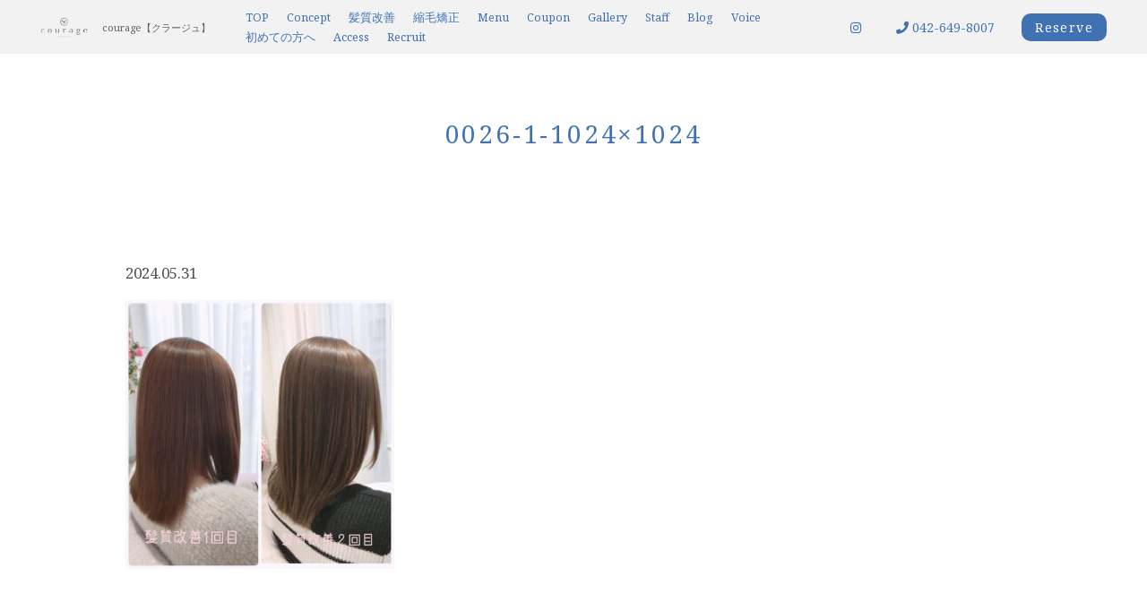

--- FILE ---
content_type: text/html; charset=UTF-8
request_url: https://courage-hair.com/0026-1-1024x1024/
body_size: 11180
content:
<!DOCTYPE html>
<html lang="ja">
<head>
<!-- googleanalytics -->
<!-- Google tag (gtag.js) -->
<script async src="https://www.googletagmanager.com/gtag/js?id=G-47YCJ7SQMC"></script>
<script>
  window.dataLayer = window.dataLayer || [];
  function gtag(){dataLayer.push(arguments);}
  gtag('js', new Date());

  gtag('config', 'G-47YCJ7SQMC');
  gtag('config', 'G-Y39YMECY20');
</script><!-- googleanalyticsここまで -->
<meta charset="utf-8">
<meta name="viewport" content="width=device-width">
<meta name="thumbnail" content="" />
<meta http-equiv="content-language" content="ja">



		<!-- All in One SEO 4.9.3 - aioseo.com -->
		<title>0026-1-1024×1024 | courage【クラージュ】</title>
	<meta name="robots" content="max-image-preview:large" />
	<meta name="author" content="cscbs"/>
	<link rel="canonical" href="https://courage-hair.com/0026-1-1024x1024/" />
	<meta name="generator" content="All in One SEO (AIOSEO) 4.9.3" />
		<meta property="og:locale" content="ja_JP" />
		<meta property="og:site_name" content="courage【クラージュ】 | 八王子市にある髪質改善とドライヘッドスパの専門サロンです。" />
		<meta property="og:type" content="article" />
		<meta property="og:title" content="0026-1-1024×1024 | courage【クラージュ】" />
		<meta property="og:url" content="https://courage-hair.com/0026-1-1024x1024/" />
		<meta property="article:published_time" content="2024-05-31T04:21:48+00:00" />
		<meta property="article:modified_time" content="2024-05-31T04:21:48+00:00" />
		<meta name="twitter:card" content="summary" />
		<meta name="twitter:title" content="0026-1-1024×1024 | courage【クラージュ】" />
		<script type="application/ld+json" class="aioseo-schema">
			{"@context":"https:\/\/schema.org","@graph":[{"@type":"BreadcrumbList","@id":"https:\/\/courage-hair.com\/0026-1-1024x1024\/#breadcrumblist","itemListElement":[{"@type":"ListItem","@id":"https:\/\/courage-hair.com#listItem","position":1,"name":"\u30db\u30fc\u30e0","item":"https:\/\/courage-hair.com","nextItem":{"@type":"ListItem","@id":"https:\/\/courage-hair.com\/0026-1-1024x1024\/#listItem","name":"0026-1-1024&#215;1024"}},{"@type":"ListItem","@id":"https:\/\/courage-hair.com\/0026-1-1024x1024\/#listItem","position":2,"name":"0026-1-1024&#215;1024","previousItem":{"@type":"ListItem","@id":"https:\/\/courage-hair.com#listItem","name":"\u30db\u30fc\u30e0"}}]},{"@type":"ItemPage","@id":"https:\/\/courage-hair.com\/0026-1-1024x1024\/#itempage","url":"https:\/\/courage-hair.com\/0026-1-1024x1024\/","name":"0026-1-1024\u00d71024 | courage\u3010\u30af\u30e9\u30fc\u30b8\u30e5\u3011","inLanguage":"ja","isPartOf":{"@id":"https:\/\/courage-hair.com\/#website"},"breadcrumb":{"@id":"https:\/\/courage-hair.com\/0026-1-1024x1024\/#breadcrumblist"},"author":{"@id":"https:\/\/courage-hair.com\/author\/cscbs\/#author"},"creator":{"@id":"https:\/\/courage-hair.com\/author\/cscbs\/#author"},"datePublished":"2024-05-31T13:21:48+09:00","dateModified":"2024-05-31T13:21:48+09:00"},{"@type":"Organization","@id":"https:\/\/courage-hair.com\/#organization","name":"courage\u3010\u30af\u30e9\u30fc\u30b8\u30e5\u3011","description":"\u516b\u738b\u5b50\u5e02\u306b\u3042\u308b\u9aea\u8cea\u6539\u5584\u3068\u30c9\u30e9\u30a4\u30d8\u30c3\u30c9\u30b9\u30d1\u306e\u5c02\u9580\u30b5\u30ed\u30f3\u3067\u3059\u3002","url":"https:\/\/courage-hair.com\/","telephone":"+81426498007","logo":{"@type":"ImageObject","url":"https:\/\/courage-hair.com\/wp-content\/uploads\/2022\/01\/logo.png","@id":"https:\/\/courage-hair.com\/0026-1-1024x1024\/#organizationLogo","width":577,"height":265},"image":{"@id":"https:\/\/courage-hair.com\/0026-1-1024x1024\/#organizationLogo"}},{"@type":"Person","@id":"https:\/\/courage-hair.com\/author\/cscbs\/#author","url":"https:\/\/courage-hair.com\/author\/cscbs\/","name":"cscbs","image":{"@type":"ImageObject","@id":"https:\/\/courage-hair.com\/0026-1-1024x1024\/#authorImage","url":"https:\/\/secure.gravatar.com\/avatar\/cfc45c8337faf1322c341d3a6e2c25c2?s=96&d=mm&r=g","width":96,"height":96,"caption":"cscbs"}},{"@type":"WebSite","@id":"https:\/\/courage-hair.com\/#website","url":"https:\/\/courage-hair.com\/","name":"\u516b\u738b\u5b50\u3067\u9aea\u8cea\u6539\u5584\u304c\u5f97\u610f\u306a\u30b5\u30ed\u30f3\uff5c\u3010\u516c\u5f0f\u3011courage\u3010\u30af\u30e9\u30fc\u30b8\u30e5\u3011","alternateName":"\u9aea\u8cea\u6539\u5584\u304c\u5f97\u610f\u306a\u30b5\u30ed\u30f3\uff5c\u30af\u30e9\u30fc\u30b8\u30e5","description":"\u516b\u738b\u5b50\u5e02\u306b\u3042\u308b\u9aea\u8cea\u6539\u5584\u3068\u30c9\u30e9\u30a4\u30d8\u30c3\u30c9\u30b9\u30d1\u306e\u5c02\u9580\u30b5\u30ed\u30f3\u3067\u3059\u3002","inLanguage":"ja","publisher":{"@id":"https:\/\/courage-hair.com\/#organization"}}]}
		</script>
		<!-- All in One SEO -->


<!-- Google Tag Manager for WordPress by gtm4wp.com -->
<script data-cfasync="false" data-pagespeed-no-defer>
	var gtm4wp_datalayer_name = "dataLayer";
	var dataLayer = dataLayer || [];
</script>
<!-- End Google Tag Manager for WordPress by gtm4wp.com --><link rel='dns-prefetch' href='//ajax.googleapis.com' />
<link rel='dns-prefetch' href='//webfonts.xserver.jp' />
<link rel='stylesheet' id='sbi_styles-css' href='https://courage-hair.com/wp-content/plugins/instagram-feed/css/sbi-styles.min.css?ver=6.8.0' type='text/css' media='all' />
<link rel='stylesheet' id='wp-block-library-css' href='https://courage-hair.com/wp-includes/css/dist/block-library/style.min.css?ver=6.1.1' type='text/css' media='all' />
<link rel='stylesheet' id='aioseo/css/src/vue/standalone/blocks/table-of-contents/global.scss-css' href='https://courage-hair.com/wp-content/plugins/all-in-one-seo-pack/dist/Lite/assets/css/table-of-contents/global.e90f6d47.css?ver=4.9.3' type='text/css' media='all' />
<link rel='stylesheet' id='classic-theme-styles-css' href='https://courage-hair.com/wp-includes/css/classic-themes.min.css?ver=1' type='text/css' media='all' />
<style id='global-styles-inline-css' type='text/css'>
body{--wp--preset--color--black: #000000;--wp--preset--color--cyan-bluish-gray: #abb8c3;--wp--preset--color--white: #ffffff;--wp--preset--color--pale-pink: #f78da7;--wp--preset--color--vivid-red: #cf2e2e;--wp--preset--color--luminous-vivid-orange: #ff6900;--wp--preset--color--luminous-vivid-amber: #fcb900;--wp--preset--color--light-green-cyan: #7bdcb5;--wp--preset--color--vivid-green-cyan: #00d084;--wp--preset--color--pale-cyan-blue: #8ed1fc;--wp--preset--color--vivid-cyan-blue: #0693e3;--wp--preset--color--vivid-purple: #9b51e0;--wp--preset--gradient--vivid-cyan-blue-to-vivid-purple: linear-gradient(135deg,rgba(6,147,227,1) 0%,rgb(155,81,224) 100%);--wp--preset--gradient--light-green-cyan-to-vivid-green-cyan: linear-gradient(135deg,rgb(122,220,180) 0%,rgb(0,208,130) 100%);--wp--preset--gradient--luminous-vivid-amber-to-luminous-vivid-orange: linear-gradient(135deg,rgba(252,185,0,1) 0%,rgba(255,105,0,1) 100%);--wp--preset--gradient--luminous-vivid-orange-to-vivid-red: linear-gradient(135deg,rgba(255,105,0,1) 0%,rgb(207,46,46) 100%);--wp--preset--gradient--very-light-gray-to-cyan-bluish-gray: linear-gradient(135deg,rgb(238,238,238) 0%,rgb(169,184,195) 100%);--wp--preset--gradient--cool-to-warm-spectrum: linear-gradient(135deg,rgb(74,234,220) 0%,rgb(151,120,209) 20%,rgb(207,42,186) 40%,rgb(238,44,130) 60%,rgb(251,105,98) 80%,rgb(254,248,76) 100%);--wp--preset--gradient--blush-light-purple: linear-gradient(135deg,rgb(255,206,236) 0%,rgb(152,150,240) 100%);--wp--preset--gradient--blush-bordeaux: linear-gradient(135deg,rgb(254,205,165) 0%,rgb(254,45,45) 50%,rgb(107,0,62) 100%);--wp--preset--gradient--luminous-dusk: linear-gradient(135deg,rgb(255,203,112) 0%,rgb(199,81,192) 50%,rgb(65,88,208) 100%);--wp--preset--gradient--pale-ocean: linear-gradient(135deg,rgb(255,245,203) 0%,rgb(182,227,212) 50%,rgb(51,167,181) 100%);--wp--preset--gradient--electric-grass: linear-gradient(135deg,rgb(202,248,128) 0%,rgb(113,206,126) 100%);--wp--preset--gradient--midnight: linear-gradient(135deg,rgb(2,3,129) 0%,rgb(40,116,252) 100%);--wp--preset--duotone--dark-grayscale: url('#wp-duotone-dark-grayscale');--wp--preset--duotone--grayscale: url('#wp-duotone-grayscale');--wp--preset--duotone--purple-yellow: url('#wp-duotone-purple-yellow');--wp--preset--duotone--blue-red: url('#wp-duotone-blue-red');--wp--preset--duotone--midnight: url('#wp-duotone-midnight');--wp--preset--duotone--magenta-yellow: url('#wp-duotone-magenta-yellow');--wp--preset--duotone--purple-green: url('#wp-duotone-purple-green');--wp--preset--duotone--blue-orange: url('#wp-duotone-blue-orange');--wp--preset--font-size--small: 13px;--wp--preset--font-size--medium: 20px;--wp--preset--font-size--large: 36px;--wp--preset--font-size--x-large: 42px;--wp--preset--spacing--20: 0.44rem;--wp--preset--spacing--30: 0.67rem;--wp--preset--spacing--40: 1rem;--wp--preset--spacing--50: 1.5rem;--wp--preset--spacing--60: 2.25rem;--wp--preset--spacing--70: 3.38rem;--wp--preset--spacing--80: 5.06rem;}:where(.is-layout-flex){gap: 0.5em;}body .is-layout-flow > .alignleft{float: left;margin-inline-start: 0;margin-inline-end: 2em;}body .is-layout-flow > .alignright{float: right;margin-inline-start: 2em;margin-inline-end: 0;}body .is-layout-flow > .aligncenter{margin-left: auto !important;margin-right: auto !important;}body .is-layout-constrained > .alignleft{float: left;margin-inline-start: 0;margin-inline-end: 2em;}body .is-layout-constrained > .alignright{float: right;margin-inline-start: 2em;margin-inline-end: 0;}body .is-layout-constrained > .aligncenter{margin-left: auto !important;margin-right: auto !important;}body .is-layout-constrained > :where(:not(.alignleft):not(.alignright):not(.alignfull)){max-width: var(--wp--style--global--content-size);margin-left: auto !important;margin-right: auto !important;}body .is-layout-constrained > .alignwide{max-width: var(--wp--style--global--wide-size);}body .is-layout-flex{display: flex;}body .is-layout-flex{flex-wrap: wrap;align-items: center;}body .is-layout-flex > *{margin: 0;}:where(.wp-block-columns.is-layout-flex){gap: 2em;}.has-black-color{color: var(--wp--preset--color--black) !important;}.has-cyan-bluish-gray-color{color: var(--wp--preset--color--cyan-bluish-gray) !important;}.has-white-color{color: var(--wp--preset--color--white) !important;}.has-pale-pink-color{color: var(--wp--preset--color--pale-pink) !important;}.has-vivid-red-color{color: var(--wp--preset--color--vivid-red) !important;}.has-luminous-vivid-orange-color{color: var(--wp--preset--color--luminous-vivid-orange) !important;}.has-luminous-vivid-amber-color{color: var(--wp--preset--color--luminous-vivid-amber) !important;}.has-light-green-cyan-color{color: var(--wp--preset--color--light-green-cyan) !important;}.has-vivid-green-cyan-color{color: var(--wp--preset--color--vivid-green-cyan) !important;}.has-pale-cyan-blue-color{color: var(--wp--preset--color--pale-cyan-blue) !important;}.has-vivid-cyan-blue-color{color: var(--wp--preset--color--vivid-cyan-blue) !important;}.has-vivid-purple-color{color: var(--wp--preset--color--vivid-purple) !important;}.has-black-background-color{background-color: var(--wp--preset--color--black) !important;}.has-cyan-bluish-gray-background-color{background-color: var(--wp--preset--color--cyan-bluish-gray) !important;}.has-white-background-color{background-color: var(--wp--preset--color--white) !important;}.has-pale-pink-background-color{background-color: var(--wp--preset--color--pale-pink) !important;}.has-vivid-red-background-color{background-color: var(--wp--preset--color--vivid-red) !important;}.has-luminous-vivid-orange-background-color{background-color: var(--wp--preset--color--luminous-vivid-orange) !important;}.has-luminous-vivid-amber-background-color{background-color: var(--wp--preset--color--luminous-vivid-amber) !important;}.has-light-green-cyan-background-color{background-color: var(--wp--preset--color--light-green-cyan) !important;}.has-vivid-green-cyan-background-color{background-color: var(--wp--preset--color--vivid-green-cyan) !important;}.has-pale-cyan-blue-background-color{background-color: var(--wp--preset--color--pale-cyan-blue) !important;}.has-vivid-cyan-blue-background-color{background-color: var(--wp--preset--color--vivid-cyan-blue) !important;}.has-vivid-purple-background-color{background-color: var(--wp--preset--color--vivid-purple) !important;}.has-black-border-color{border-color: var(--wp--preset--color--black) !important;}.has-cyan-bluish-gray-border-color{border-color: var(--wp--preset--color--cyan-bluish-gray) !important;}.has-white-border-color{border-color: var(--wp--preset--color--white) !important;}.has-pale-pink-border-color{border-color: var(--wp--preset--color--pale-pink) !important;}.has-vivid-red-border-color{border-color: var(--wp--preset--color--vivid-red) !important;}.has-luminous-vivid-orange-border-color{border-color: var(--wp--preset--color--luminous-vivid-orange) !important;}.has-luminous-vivid-amber-border-color{border-color: var(--wp--preset--color--luminous-vivid-amber) !important;}.has-light-green-cyan-border-color{border-color: var(--wp--preset--color--light-green-cyan) !important;}.has-vivid-green-cyan-border-color{border-color: var(--wp--preset--color--vivid-green-cyan) !important;}.has-pale-cyan-blue-border-color{border-color: var(--wp--preset--color--pale-cyan-blue) !important;}.has-vivid-cyan-blue-border-color{border-color: var(--wp--preset--color--vivid-cyan-blue) !important;}.has-vivid-purple-border-color{border-color: var(--wp--preset--color--vivid-purple) !important;}.has-vivid-cyan-blue-to-vivid-purple-gradient-background{background: var(--wp--preset--gradient--vivid-cyan-blue-to-vivid-purple) !important;}.has-light-green-cyan-to-vivid-green-cyan-gradient-background{background: var(--wp--preset--gradient--light-green-cyan-to-vivid-green-cyan) !important;}.has-luminous-vivid-amber-to-luminous-vivid-orange-gradient-background{background: var(--wp--preset--gradient--luminous-vivid-amber-to-luminous-vivid-orange) !important;}.has-luminous-vivid-orange-to-vivid-red-gradient-background{background: var(--wp--preset--gradient--luminous-vivid-orange-to-vivid-red) !important;}.has-very-light-gray-to-cyan-bluish-gray-gradient-background{background: var(--wp--preset--gradient--very-light-gray-to-cyan-bluish-gray) !important;}.has-cool-to-warm-spectrum-gradient-background{background: var(--wp--preset--gradient--cool-to-warm-spectrum) !important;}.has-blush-light-purple-gradient-background{background: var(--wp--preset--gradient--blush-light-purple) !important;}.has-blush-bordeaux-gradient-background{background: var(--wp--preset--gradient--blush-bordeaux) !important;}.has-luminous-dusk-gradient-background{background: var(--wp--preset--gradient--luminous-dusk) !important;}.has-pale-ocean-gradient-background{background: var(--wp--preset--gradient--pale-ocean) !important;}.has-electric-grass-gradient-background{background: var(--wp--preset--gradient--electric-grass) !important;}.has-midnight-gradient-background{background: var(--wp--preset--gradient--midnight) !important;}.has-small-font-size{font-size: var(--wp--preset--font-size--small) !important;}.has-medium-font-size{font-size: var(--wp--preset--font-size--medium) !important;}.has-large-font-size{font-size: var(--wp--preset--font-size--large) !important;}.has-x-large-font-size{font-size: var(--wp--preset--font-size--x-large) !important;}
.wp-block-navigation a:where(:not(.wp-element-button)){color: inherit;}
:where(.wp-block-columns.is-layout-flex){gap: 2em;}
.wp-block-pullquote{font-size: 1.5em;line-height: 1.6;}
</style>
<link rel='stylesheet' id='contact-form-7-css' href='https://courage-hair.com/wp-content/plugins/contact-form-7/includes/css/styles.css?ver=5.7.5.1' type='text/css' media='all' />
<script type='text/javascript' src='https://ajax.googleapis.com/ajax/libs/jquery/3.3.1/jquery.min.js?ver=6.1.1' id='jquery-js'></script>
<script type='text/javascript' src='//webfonts.xserver.jp/js/xserverv3.js?fadein=0&#038;ver=2.0.9' id='typesquare_std-js'></script>
<link rel="https://api.w.org/" href="https://courage-hair.com/wp-json/" /><link rel="alternate" type="application/json" href="https://courage-hair.com/wp-json/wp/v2/media/1842" />
<!-- Google Tag Manager for WordPress by gtm4wp.com -->
<!-- GTM Container placement set to footer -->
<script data-cfasync="false" data-pagespeed-no-defer type="text/javascript">
	var dataLayer_content = {"pagePostType":"attachment","pagePostType2":"single-attachment","pagePostAuthor":"cscbs"};
	dataLayer.push( dataLayer_content );
</script>
<script data-cfasync="false">
(function(w,d,s,l,i){w[l]=w[l]||[];w[l].push({'gtm.start':
new Date().getTime(),event:'gtm.js'});var f=d.getElementsByTagName(s)[0],
j=d.createElement(s),dl=l!='dataLayer'?'&l='+l:'';j.async=true;j.src=
'//www.googletagmanager.com/gtm.'+'js?id='+i+dl;f.parentNode.insertBefore(j,f);
})(window,document,'script','dataLayer','GTM-P7XB4VF');
</script>
<!-- End Google Tag Manager -->
<!-- End Google Tag Manager for WordPress by gtm4wp.com -->		<style type="text/css" id="wp-custom-css">
			/* 003 */
.button003 a {
    background-color: #8a5db7;
    border-radius: 50px;
    position: relative;
    display: flex;
    justify-content: space-around;
    align-items: center;
    margin: 0 auto;
    max-width: 260px;
    padding: 10px 25px;
    color: #313131;
    transition: 0.3s ease-in-out;
    font-weight: 500;
	color:#FFFFFF!important;
	
}
.button003 a:hover {
    background: #b386e0;
    color: #FFF;
}
.button003 a:after {
    content: '';
    width: 5px;
    height: 5px;
    border-top: 3px solid #FFFFFF;
    border-right: 3px solid #FFFFFF;
    transform: rotate(45deg) translateY(-50%);
    position: absolute;
    top: 50%;
    right: 20px;
    border-radius: 1px;
    transition: 0.3s ease-in-out;
}
.button003 a:hover:after {
    border-color: #FFF;
}


/* TOP */
.line_icon{
	width:150px;
}
/* -----------------
 * ?     改行
 * --------------- */

.br-pc{
display:block;
}
.br-sp{
display:none;
}


/* ------------
 *  Concept
 * ---------- */

/* Concept-top */
.concepet_top{
	width:1000px;
	margin-bottom:40px;
}
.top_txt{
	text-align:center;
}
.top_txt:last-of-type{
	margin-bottom:60px;	
}
.top-lead{
	font-weight:bold;
	font-size:17px;
}


/* Concept-box */
.concept_box {
  display:flex;
  flex-direction: row-reverse;
  justify-content: space-between;
	background-color: #f1f1f1;
}
.text {
	width:50%;
}
.description{
	padding:5px 20px 0 20px;
	line-height:2;
}
.box-title {
	font-weight:bold;
	padding:40px 0 0 20px;
  font-size: 21px;
  margin: 0;
}
.concept_pict {
  width: 50%;
}
.concept_pict img {
  width: 100%;
  height:auto;
}
.concept_box:nth-child(even) {
  flex-direction: row;
	background-color: #f1f1f1;
}
.concept_box:nth-child(even) .concept_pict {
  margin-left: 0;
}


/* ------------
 *  髪質改善
 * ---------- */
.hairimprovement-top{
	margin-top:40px;
}
.hair-title {
	margin-top:40px;
	display:inline-block;
	text-align:left;
	font-size:19px;
	font-weight:bold;
  padding: 1rem 2rem;
  border-top: 2px solid #517d99;
  border-bottom: 2px solid #517d99;
}

.button01 a {
  display: flex;
  justify-content: space-between;
  align-items: center;
  margin: 0 auto;
  padding: 1em 2em;
  width: 280px;
  color: white!important;
  font-size: 18px;
  font-weight: 700;
  background-color: #696969;
  transition: 0.3s;
	text-align:center;
}

.button01 a::after {
  content: '';
  width: 5px;
  height: 5px;
  border-top: 3px solid white;
  border-right: 3px solid white;
  transform: rotate(45deg);
}

.button01 a:hover {
  text-decoration: none;
  background-color: #bbbbbb;
}
/* ------------
 *  縮毛矯正
 * ---------- */
.straight-top{
	margin-top:40px;
}

/* ------------
 *  初めての方へ
 * ---------- */

.step-title{
	font-size:17px;
	text-align:left;
	padding:10px 20px;
  border-left: 2px solid #454545;
}
.reserve a{
	width:190px;
}
/* ------------
 *  access
 * ---------- */

.access-title {
	font-size:20px;
  padding: 1rem 2rem;
  background: #000;
	color:#fff;
	width:70%;
	margin:0 auto;
}

.shop-map {
	margin-top:30px;
  position: relative;
  width: 100%;
  height: 0;
  padding-top: 75%; /* 比率を4:3に固定 */
}

/* Google Mapのiframe */
.shop-map iframe {
  position: absolute;
  top: 0;
  left: 0;
  width: 100%;
  height: 100%;
}


/* recruit */

.recruit-title {
  padding: 1rem 2rem;
  border-bottom: 3px solid #000;
  background: #f4f4f4;
	font-size:18px;
	color:#000;
	width:400px;
	margin:0 auto;
	margin-bottom:40px;
}
.button03 a {
  display: flex;
  justify-content: space-between;
  align-items: center;
  margin: 0 auto;
  padding: 1em 2em;
  width: 250px;
  color: #2285b1;
  font-size: 18px;
  font-weight: 700;
  border: 2px solid #2285b1;
}

.button03 a::after {
  content: '';
  width: 5px;
  height: 5px;
  border-top: 3px solid #2285b1;
  border-right: 3px solid #2285b1;
  transform: rotate(45deg);
}

.button03 a:hover {
  color: #333333;
  text-decoration: none;
  background-color: #a0c4d3;
}

.button03 a:hover::after {
  border-top: 3px solid #333333;
  border-right: 3px solid #333333;
}

.youtube {
  width: 60%;
	margin:0 auto;
	margin-bottom:40px;
  aspect-ratio: 16 / 9;
}
.youtube iframe {
  width: 100%;
  height: 100%;
}

@media (max-width:768px) {
	
/* -----------------
 * ?     改行
 * --------------- */

.br-pc{
display:none;
}
.br-sp{
display:block;
}
	
.concept_box {
    flex-direction: column;
  }
.concept_box:nth-child(even) {
    flex-direction: column;
 }
.box-title {
	padding-top:25px;

}
.text {
		width:100%;
}
.description{
		font-size:14px;
}
.box:nth-child(even) .text {
    text-align: center;
 }
.concept_pict {
    width:100%;
    margin-left: 0;
    text-align: center;
		margin-bottom:25px;
}

.concept_box:nth-child(even) .concept_pict {
    margin-left: 0;
    margin-right: 0%;

  }
.concept_pict img {
   width:88%;
   height:auto;
}
/* ------------
 *  髪質改善
 * ---------- */

.hair-title {
	width:80%;
}
.button01 a {
  width:260px;
	font-size:17px;
}
	.description a{
		color:#000;
	}
	
	
/* ------------
 *  access
 * ---------- */
.route {
	font-size:17px;
}
	
/* ----------
 * recruit
 * -------- */
.youtube {
  width: 100%;
}
.recruit-title {
	width:70%;
}
.button03 a {
  width: 70%;
}

		</style>
		
<link rel="stylesheet" type="text/css" href="https://courage-hair.com/wp-content/themes/salon_v1-1/style.css">

	<link rel="stylesheet" type="text/css" href="https://courage-hair.com/wp-content/themes/salon_v1-1/css/animate.css">
	<link rel="stylesheet" type="text/css" href="https://use.fontawesome.com/releases/v5.6.3/css/all.css">
	<link rel="stylesheet" href="https://courage-hair.com/wp-content/themes/salon_v1-1/base.css" type="text/css" />
	<link rel="stylesheet" media="screen and (max-width: 1024px)" type="text/css" href="https://courage-hair.com/wp-content/themes/salon_v1-1/tb.css" />
	<link rel="stylesheet" media="screen and (max-width: 767px)" type="text/css" href="https://courage-hair.com/wp-content/themes/salon_v1-1/sp.css" />
	<link rel="stylesheet" type="text/css" href="https://courage-hair.com/wp-content/themes/salon_v1-1/css/slick-theme.css"/>
	<link rel="stylesheet" type="text/css" href="https://courage-hair.com/wp-content/themes/salon_v1-1/css/slick.css"/>
	<script type="text/javascript" src="https://courage-hair.com/wp-content/themes/salon_v1-1/js/jquery.bgswitcher.js"></script>
	<script type="text/javascript" src="https://courage-hair.com/wp-content/themes/salon_v1-1/js/jquery.inview.js"></script>
	<script type="text/javascript" src="https://courage-hair.com/wp-content/themes/salon_v1-1/js/jquery.pages.js"></script>
	<script type="text/javascript" src="https://courage-hair.com/wp-content/themes/salon_v1-1/cave1/library/js/jquery.tile.min.js"></script>
	<script type="text/javascript" src="https://courage-hair.com/wp-content/themes/salon_v1-1/cave1/library/js/jquery.simplyscroll.js"></script>
	<script type="text/javascript" src="https://courage-hair.com/wp-content/themes/salon_v1-1/cave1/library/js/jquery.rwdImageMaps.js"></script>
	<script type="text/javascript" src="https://courage-hair.com/wp-content/themes/salon_v1-1/cave1/library/js/touchevent.js"></script>
	<script type="text/javascript" src="https://courage-hair.com/wp-content/themes/salon_v1-1/js/slick.min.js"></script>

<!-- google font -->
<link href="https://fonts.googleapis.com/css2?family=Montserrat:wght@300&family=Noto+Sans+JP:wght@300&family=Noto+Serif:wght@400&family=Questrial&display=swap" rel="stylesheet">
<link href="https://fonts.googleapis.com/css2?family=Damion&display=swap" rel="stylesheet">
	
<!-- Material Icons -->
<link href="https://fonts.googleapis.com/icon?family=Material+Icons" rel="stylesheet">

<!-- favicon -->
<link rel="icon" type="image/png" href="https://courage-hair.com/wp-content/uploads/2022/01/favicon2.png">
<link rel="apple-touch-icon" sizes="180x180" href="https://courage-hair.com/wp-content/uploads/2022/01/favicon2.png">

<!-- tag -->
<script type="text/javascript" id="" src="https://csc1.xsrv.jp/dmp/cx-tracking.js"></script>
<script async src="https://www.googletagmanager.com/gtag/js?id=AW-768490382"></script>
<script>
  window.dataLayer = window.dataLayer || [];
  function gtag(){dataLayer.push(arguments);}
  gtag('js', new Date());
  /* <![CDATA[ */
  var cX = cX || {}; cX.callQueue = cX.callQueue || [];
  cX.callQueue.push(['getUserSegmentIds', {
    persistedQueryId: 'c761e51e2454ca6124666a3d4652d47b60071354',
    callback: function(segments) {
      gtag('event', 'page_view', {
        'send_to': 'AW-768490382',
        'custom_param': segments,
        'aw_remarketing_only': true
      });
    }
  }]);
  /* ]]> */
  gtag('config', 'AW-768490382');
</script>

<script type="text/javascript" language="javascript">
/* <![CDATA[ */
var cX = cX || {}; cX.callQueue = cX.callQueue || [];
var cxSegments;
var yahoo_retargeting_id = 'MAX1O5JEJN';
var yahoo_retargeting_label = '';
var yahoo_retargeting_page_type = 'Cxense';
var yahoo_retargeting_items = [{item_id: '', category_id: '', price: '', quantity: ''}];
var persistedId = 'c761e51e2454ca6124666a3d4652d47b60071354';
cX.callQueue.push(['invoke', function() {
  window.cxSegments = cX.getUserSegmentIds({ persistedQueryId: persistedId });
  window.yahoo_retargeting_label = window.cxSegments.slice(0,7).toString();
}]);
cX.callQueue.push(['loadScript', 'https://b92.yahoo.co.jp/js/s_retargeting.js']);
/* ]]> */
</script>


<PageMap>
<DataObject type="thumbnail">
  <Attribute name="src" value=""/>
  <Attribute name="width" value="100"/>
  <Attribute name="height" value="130"/>
</DataObject>
</PageMap>




<!-- sitepolicy -->
<!-- sitepolicyここまで -->

</head>
<!-- 少し消しておく
-->


     
			    
	    
		    

												
				
																	<body data-rsssl=1 id="post_page" class="single" style="background:url(https://courage-hair.com/wp-content/uploads/2022/01/white.png) repeat; color: #636363; font-family: 'Noto Serif', serif; color: #4D4D4D; " itemschope="itemscope" itemtype="http://schema.org/WebPage">
																								
								

    	    
  

<div id="body-in" class="acblue">





<!-- 	PCグローバルメニュー -->

<a class="menu-trigger">
  <span style="background-color:#4072B3 ;"></span>
  <span style="background-color:#4072B3 ;"></span>
  <span style="background-color:#4072B3 ;"></span>
</a>
<div class="overlay"></div>

<!-- LPsp条件分岐 -->
<div id="menu" class="spmenu" itemscope itemtype="http://schema.org/ViewAction">
	<ul>
		    
<li><a href="https://courage-hair.com/">TOP</a></li>
<li><a href="https://courage-hair.com/concept/">Concept</a></li>
<li><a href="https://courage-hair.com/page-769/">髪質改善</a></li>
<li><a href="https://courage-hair.com/page-771/">縮毛矯正</a></li>
<li><a href="https://courage-hair.com/menu/">Menu</a></li>
<li><a href="https://courage-hair.com/coupon/">Coupon</a></li>
<li><a href="https://courage-hair.com/gallery/?page=1">Gallery</a></li>
<li><a href="https://courage-hair.com/staff/">Staff</a></li>
<li><a href="https://courage-hair.com/blog/">Blog</a></li>
<li><a href="https://courage-hair.com/voice/">Voice</a></li>
<li><a href="https://courage-hair.com/page-778/">初めての方へ</a></li>
<li><a href="https://courage-hair.com/access/">Access</a></li>
<li><a href="https://recruit.courage-hair.com/">Recruit</a></li>	    					<li><a itemprop="url" href="https://beauty.hotpepper.jp/CSP/bt/reserve/?storeId=H000403476" title="ご予約" target="_blank" onclick="gtag('event', 'click', {'event_category': 'weblink','event_label': 'reserve','value': '1'});">ご予約</a></li>
					
		</ul>
	
				<div class="sns-selector">
																      <a href="https://www.instagram.com/courage.hair/" target="_blank" class="p-opa" onclick="gtag('event', 'click', {'event_category': 'weblink','event_label': 'instagram','value': '1'});"><i class="fab fa-instagram" style="color: #4072B3;"></i></a>
								</div>
				
</div><!-- /#menu -->
	

<div id="header">
  <div class="logo">
	  <a href="https://courage-hair.com/" class="logo"><img src="https://courage-hair.com/wp-content/uploads/2022/01/sp_logo.png" /><span>courage【クラージュ】</span></a>
	  	<div class="row">
	  		<div class="tel"><a href="tel:042-649-8007" onclick="gtag('event', 'phone-number-tap', {'event_category': 'smartphone','event_label': 'line','value': '1'});"><i class="fas fa-phone" style="color: #4072B3;"></i></a></div>
							<div class="reserv_link">
					<a href="https://beauty.hotpepper.jp/CSP/bt/reserve/?storeId=H000403476" onclick="gtag('event', 'click', {'event_category': 'weblink','event_label': 'reserve','value': '1'});" title="ご予約" target="_blank" rel="noopener noreferrer" onclick="gtag('event', 'click', {'event_category': 'weblink','event_label': 'reserve','value': '1'});" style="background-color: #4072B3;">Reserve</a>
				</div>
				  	</div>
  </div>
</div>
		

	<div id="head_change" class="head_change">
		<div class="w1200">
			<div class="logo"><a href="https://courage-hair.com/" class="logo">
									<img src="https://courage-hair.com/wp-content/uploads/2022/01/sp_logo.png" alt="">
								<h1>courage【クラージュ】</h1></a>
			</div>
			<div class="menu-in">
				<div id="menu" itemscope itemtype="http://schema.org/ViewAction">
					<ul>
					
<li><a href="https://courage-hair.com/">TOP</a></li>
<li><a href="https://courage-hair.com/concept/">Concept</a></li>
<li><a href="https://courage-hair.com/page-769/">髪質改善</a></li>
<li><a href="https://courage-hair.com/page-771/">縮毛矯正</a></li>
<li><a href="https://courage-hair.com/menu/">Menu</a></li>
<li><a href="https://courage-hair.com/coupon/">Coupon</a></li>
<li><a href="https://courage-hair.com/gallery/?page=1">Gallery</a></li>
<li><a href="https://courage-hair.com/staff/">Staff</a></li>
<li><a href="https://courage-hair.com/blog/">Blog</a></li>
<li><a href="https://courage-hair.com/voice/">Voice</a></li>
<li><a href="https://courage-hair.com/page-778/">初めての方へ</a></li>
<li><a href="https://courage-hair.com/access/">Access</a></li>
<li><a href="https://recruit.courage-hair.com/">Recruit</a></li>					</ul>
				</div>
			</div>
				<div class="sns-selector head" >
												<a href="https://www.instagram.com/courage.hair/" target="_blank" class="p-opa" onclick="ga('send','pageview','/hotpepper');"><i class="fab fa-instagram" style="color: #4072B3;"></i></a>
				</div>
	<div class="tel" onclick="gtag('event', 'click', {'event_category': 'weblink','event_label': 'reserve','value': '1'});" style="color: #4072B3;"><i class="fas fa-phone"></i> 042-649-8007</div>
				<div class="reserv_link" style="background-color: #4072B3;"><a href="https://beauty.hotpepper.jp/CSP/bt/reserve/?storeId=H000403476" title="ご予約" target="_blank" rel="noopener noreferrer" onclick="gtag('event', 'click', {'event_category': 'weblink','event_label': 'reserve','value': '1'});">Reserve</a></div>
					</div>
	</div>
<!-- 	PCグローバルメニューここまで -->

  <!-- head_change -->
 
<!-- mainv_bg -->
	<div id="mainv_blank">
		<div class="page_mainv_no" ></div>
	</div>
<!-- /#mainv_bg -->

<section id="information">
	<div class="content w1200">
		 
			
	    <h1 class="page-title al-center" style="color: #4072B3;">0026-1-1024&#215;1024</h1>
	
	</div>
</section>

<section id="single_contents" class="w1000">
	
			<div class="item-image"></div>
		<time class="post_date">2024.05.31</time>
		<div class="post_text"><p class="attachment"><a href='https://courage-hair.com/wp-content/uploads/2024/05/0026-1-1024x1024-1.jpg'><img width="300" height="300" src="https://courage-hair.com/wp-content/uploads/2024/05/0026-1-1024x1024-1-300x300.jpg" class="attachment-medium size-medium" alt="" decoding="async" loading="lazy" srcset="https://courage-hair.com/wp-content/uploads/2024/05/0026-1-1024x1024-1-300x300.jpg 300w, https://courage-hair.com/wp-content/uploads/2024/05/0026-1-1024x1024-1.jpg 1024w, https://courage-hair.com/wp-content/uploads/2024/05/0026-1-1024x1024-1-150x150.jpg 150w, https://courage-hair.com/wp-content/uploads/2024/05/0026-1-1024x1024-1-768x768.jpg 768w, https://courage-hair.com/wp-content/uploads/2024/05/0026-1-1024x1024-1-400x400.jpg 400w, https://courage-hair.com/wp-content/uploads/2024/05/0026-1-1024x1024-1-214x214.jpg 214w, https://courage-hair.com/wp-content/uploads/2024/05/0026-1-1024x1024-1-158x158.jpg 158w, https://courage-hair.com/wp-content/uploads/2024/05/0026-1-1024x1024-1-120x120.jpg 120w" sizes="(max-width: 300px) 100vw, 300px" /></a></p>
</div>
	
<div class="page-navi">
	<div class="left-navi">
			</div>
	<div class="center-navi">
		<a href="https://courage-hair.com/blog/" style="color: #4072B3; border-color:#4072B3 ;"> 記事一覧</a>
	</div>
	<div class="right-navi ">
		</div>

</section>





	


	<footer id="footer" style="background-image:url(https://courage-hair.com/wp-content/uploads/2022/01/black.png);">

<section id="shopinfo">
	<div class="logo sp_v">
		<a href="https://courage-hair.com/" class="logo"><img src="https://courage-hair.com/wp-content/uploads/2022/01/sp_logo.png" /></a>
	</div>
	<div class="fl_wrap mb50  footer_white">
	  <div><p class="shopname">courage【クラージュ】</p></div>

	  <div class="row">
		<div class="col1">Address.</div>
		<div class="col2">〒192-0081<br />
東京都八王子市横山町9-22<br />
OK3ビル7F</div>
	  </div>
	  <div class="row">
	      <div class="col1">Access.</div>
	      <div class="col2">八王子駅より徒歩5分程です！詳しくはhttps://courage-hair.com/info/こちらに詳しく道順など載せております(^^)ダメージが出やすい白髪染めに特別な栄養分を内から入れこむエイジングケア髪質改善カラーがおすすめ！</div>
	  </div>
	  <div class="row">
	      <div class="col1">Tel.</div>
	      <div class="col2"><a href="tel:042-649-8007">042-649-8007</a></div>
	  </div>
	  		  <div class="row">
		      <div class="col1">Open.</div>
		      <div class="col2">10:00～19:00</div>
		  </div>
	  	  	  					<div class="row">
				<div class="col1">Payment.</div>
				<div class="col2 payment">
								
								<div class="dmoney">
								<span class="subtitle">クレジットカード ;</span>
									<span class="card">VISA&nbsp;</span>									<span class="card">Master&nbsp;</span>																		<span class="card">American express&nbsp;</span>																											<span class="card">JCB&nbsp;</span>																																												</div>
																									</div>
			</div>
	</div>
</section>


	<div id="goto_top" style="display: none;" title="ページTOPへ">
	    <a href="#"><img src="https://courage-hair.com/wp-content/uploads/2022/01/totop_lightgray.png" alt="page top"></a>
	</div>


	<div class="sns-selector">
				      <a href="https://www.instagram.com/courage.hair/" target="_blank" class="p-opa" onclick="gtag('event', 'click', {'event_category': 'weblink','event_label': 'instagram','value': '1'});"><i class="fab fa-instagram fa-2x  footer_white"></i></a>
		</div>
 
	<div id="footer-info">
	 <p id="privacypolicy" class="footer_white"><a href="https://courage-hair.com/sitepolicy">サイトポリシー</a></p>
	 <p id="copy" class=" footer_white">&copy; Copyright courage【クラージュ】. All rights reserved.</p>
	</div>



	

	
	</footer>
	
	</div><!-- #body-in -->
	
<!-- GTM Container placement set to footer -->
<!-- Google Tag Manager (noscript) -->
				<noscript><iframe src="https://www.googletagmanager.com/ns.html?id=GTM-P7XB4VF" height="0" width="0" style="display:none;visibility:hidden" aria-hidden="true"></iframe></noscript>
<!-- End Google Tag Manager (noscript) --><!-- Instagram Feed JS -->
<script type="text/javascript">
var sbiajaxurl = "https://courage-hair.com/wp-admin/admin-ajax.php";
</script>
<script src="https://apis.google.com/js/platform.js" async defer>
  {lang: 'ja'}
</script><script type='text/javascript' src='https://courage-hair.com/wp-content/plugins/contact-form-7/includes/swv/js/index.js?ver=5.7.5.1' id='swv-js'></script>
<script type='text/javascript' id='contact-form-7-js-extra'>
/* <![CDATA[ */
var wpcf7 = {"api":{"root":"https:\/\/courage-hair.com\/wp-json\/","namespace":"contact-form-7\/v1"}};
/* ]]> */
</script>
<script type='text/javascript' src='https://courage-hair.com/wp-content/plugins/contact-form-7/includes/js/index.js?ver=5.7.5.1' id='contact-form-7-js'></script>
<script type='text/javascript' src='https://courage-hair.com/wp-content/plugins/duracelltomi-google-tag-manager/js/gtm4wp-form-move-tracker.js?ver=1.16.1' id='gtm4wp-form-move-tracker-js'></script>
	<script>
		$('.about_slider').slick({
		    autoplay:true,
		    autoplaySpeed:5000,
		    arrows:true,
		    dots:true,
			slidesToShow:3,
			slidesToScroll:3,
			centerPadding: '0',
			centerMode: true,
			draggable: true,
			infinite:true,
			prevArrow: '<img src="https://courage-hair.com/wp-content/themes/salon_v1-1/images/prev-a.png" class="slide-arrow prev-arrow">',
			nextArrow: '<img src="https://courage-hair.com/wp-content/themes/salon_v1-1/images/next-a.png" class="slide-arrow next-arrow">',
			responsive: [
			    {
			      breakpoint: 1024,
			      settings: {
			        slidesToShow: 3,
			        slidesToScroll: 3,
			        infinite: true,
			        dots: true
			      }
			    },
			    {
			      breakpoint: 600,
			      settings: {
			        slidesToShow: 2,
			        slidesToScroll: 2
			      }
			    },
			    {
			      breakpoint: 480,
			      settings: {
			        slidesToShow: 1,
			        slidesToScroll: 1
			      }
			    }
			    // You can unslick at a given breakpoint now by adding:
			    // settings: "unslick"
			    // instead of a settings object
			  ]
		});
	
		$(function() {
		    $('.recommend-list-slider').not('.slick-initialized').slick({
		        infinite: true,
		        autoplay: true,
		        appendArrows: $('#arrows')
		    });
		  $('.recommend-list .box').hover(function(){
		    $(this).find($('.base-txt')).hide();
		  }, function() {
		    $(this).find($('.base-txt')).show();
		  });
		
		});
		$(function() {
		    $('.space-list-01-sp ul').not('.slick-initialized').slick({
		        infinite: true,
		        autoplay: true,
		        appendArrows: $('#arrows')
		    });
		});
		$(function() {
		    $('#top-btn .sp_v').not('.slick-initialized').slick({
		        infinite: true,
		        autoplay: true,
		        dots: true,
		        dotsClass: 'slide-dots',
		        appendArrows: $('#arrows')
		    });
		    $('.slick-next').on('click', function () {
		        slick.slickNext();
		    });
		    $('.slick-prev').on('click', function () {
		        slick.slickPrev();
		    });
		});
		
		if(!navigator.userAgent.match(/(iPhone|iPad|iPod|Android)/)){
		$('.sub-nav').hide();
		$('.main-navi li').mouseenter(function(){
		        if($('ul.sub-nav',this).css('display') == 'none'){
		                $('ul.sub-nav',this).slideDown();
		        }else {
		        //$('+ul.sub-menu',this).slideUp();
		        }
		});
		$('.main-navi li').mouseleave(function(){
		    $('ul.sub-nav',this).slideUp();
		});
		$('#menu li').mouseenter(function(){
		        if($('ul.sub-nav',this).css('display') == 'none'){
		                $('ul.sub-nav',this).slideDown();
		        }else {
		        //$('+ul.sub-menu',this).slideUp();
		        }
		});
		$('#menu li').mouseleave(function(){
		    $('ul.sub-nav',this).slideUp();
		});
		}
	</script>
	
	</body>
	</html>




--- FILE ---
content_type: text/css
request_url: https://courage-hair.com/wp-content/themes/salon_v1-1/style.css
body_size: 325
content:
/*
Theme Name: salon
Version: 7.4
Description: 20240404
@charset "utf-8";

@import "library/css/reset.css";
@import "library/css/common.css";

/*WPログインしている場合*/
.customize-support #head_change {
	margin-top: 32px;
}
@media screen and (max-width: 1024px) {
	.interval #head_change,
	.interval .head_menu.fixed {
		margin-top: 0;
	}
}
@media screen and (max-width: 480px) {
	html #wpadminbar {
		display: none;
	}
}


--- FILE ---
content_type: text/css
request_url: https://courage-hair.com/wp-content/themes/salon_v1-1/tb.css
body_size: 2657
content:
@charset "utf-8";
@media (max-width: 1024px) {
	/*---------------------------------
	
		全体設定
		
	---------------------------------*/
	html {
		height: auto;
	}
	body {
		overflow: auto;
	}
	.mainv_bg{
		  height: 0;
		  padding-top: calc(100%*1000/2000);/* (画像の高さ / 画像の横幅) × 100 */
		  margin-top: 50px;
	}
	#mainv:after {
		content: normal;
		display: none;
	}
	.link_list:nth-of-type(1)>.link_txt_wrap:after, .link_list:nth-of-type(2)>.link_txt_wrap:after, .link_list:nth-of-type(3)>.link_txt_wrap:after, .link_list:nth-of-type(4)>.link_txt_wrap:after {
		display: none;
	}
	.head_change #menu li {
		padding: 8px 6px;
	}
	.about-in {
		width: 95%;
		margin: 0 auto;
	}
	.about-in>.fl_wrap>div {
		width: 31%;
		height: 200px;
		box-sizing: border-box;
		padding: 15px;
		margin-left: 3.5%;
	}
	.about-in>.fl_wrap>div:first-child {
		margin-left: 0;
	}
	#front_news, #front_blog {
		width:43%;
		padding-bottom:20px;
		margin:3%;
	}
	#insta{
		padding:20px 0;
	}
	#map iframe{
		width:100%;
	}
	#map h2 {
		width:100%;
		padding-left: 20px;
		font-size: 2em;
		box-sizing: border-box;
	}
	#map.bg-gray {
		background: white;
	}
	#shopinfo img {
		  width: 30%;
	}
	#shopinfo .fl_right {
		  margin-left: 5%;
		  width: 60%;
	}
	#front_news li .date,
	#front_blog li .date {
		  width: 20%;
	}
	#front_news li .txt, 
	#front_blog li .txt {
		  width: 80%;
	}
	section {
		padding: 40px 20px;
	}
	#breadcrumb ol {
		padding-left: 0;
	}
	/*---------------------------------
	
		20180224 add start
		
	---------------------------------*/
	.w900,
	.w1000,
	.w1200{
		  width: 100%;
		  margin:  0 auto;
	}
	/*---------------------------------
	
		20180224 add end
		
	---------------------------------*/
	.banner img {
		width:90%;
	}
	.course_list>.fl_left{
		width:33%;
	}
	.course_list>.fl_right{
		width:63%;
	}
	#header{
		display: block;
	}
	#head_change{
		display: none;
	}
	#header {
		display: block;
		position: fixed;
		top:0;
		left: 0;
		width: 100%;
		margin:0;
		padding:10px;
		z-index:10;
		background: white;
		box-sizing: border-box;
		height: 50px;
	}
	#header .logo img{
		height:25px;
		width:auto;
		margin-left: 5px;
	}
	#title01 div,#point1 div,#point2 .point,#point2 .link_left p,#point3 div,#point4 div,#point5 div {
		max-width: 600px;
		margin: 0 auto;
	}
	.top_link {
		flex-direction: column;
	}
	.link_list {
		width: 100%;
	}
	.link_right p,#point2 .link_left {
		margin: 2em 0;
	}
	.link_left p {
		margin-bottom: 2em;
	}
	#point4 .imgbox img {
		max-width: 100%;
	}
	.about_slider .prev-arrow {
		left: 10px;
	}
	.about_slider .next-arrow {
		right: 10px;
	}
	.page-description {
		margin-left: 40px;
	}
	.accordion2 {
		max-width: 600px;
		margin: 0 auto;
	}
	#staff_all ul li {
		width: 50%;
	}
	#single_contents {
		padding: 20px 40px;
	}
	.staff_info dl dt {
		width: 20vw;
		padding-right: 1em;
		box-sizing: border-box;
	}
	.staff_detail {
		padding: .5em;
	}
	.sns-selector {
		margin-bottom: 3em;
	}
	.sns-selector i {
		font-size: 2rem;
	}
	#gallery_archive {
		padding: 20px; 
	}
	#gallery_archive #grid-content {
		width: 100%;
	}
	#gallery_archive aside {
		width: 40%;
	}
	#grid-content li {
		width: 33%;
	}
	#gallery_archive aside>div {
		width: 200px;
	}
	/*---------------------------------
	
		スマホメニュートリガー エフェクト
		
	---------------------------------*/
	#menu {
		display: none;
		width: 70vw;
		height: 100%;
		position: fixed;
		top: 0;
		right: 0;
		z-index: 900;
		color: #000;
		background: #fff;
		box-sizing: border-box;
		text-align: left;
		overflow-y: auto;
	}
	#menu > ul {
		text-align: left;
		margin:0;
		padding: 4em 10px 1em;
	}
	#menu li {
		display: block;
		width: 100%;
		padding: 5px;
		margin: 0 auto;
		box-sizing: border-box;
		font-size: 1em;
		border-bottom: 1px dotted #fff;
		width: 100%;
	}
	#menu li:last-child {
		border-bottom: none;
	}
	#menu li a {
		display: block;
		padding: 5px 10px;
		color: #754c24;
		position: relative;
	}
	#menu li a:after {
		font-family: 'Material Icons';
		content: "chevron_right";
		font-size: 1em;
		text-align: right;
		position: absolute;
		right: 0;
	}
	#menu li .sub-nav {
		opacity: 1;
		position: relative;
		left: auto;
		top: auto;
		width: auto;
		margin-left: 8px;
		text-align: left;
		border-top: 1px dashed #999;
	}
	#menu li .sub-nav li {
		display: block;
		padding: 0;
		border-bottom: 1px dashed #999;
	}
	#menu li .sub-nav li:last-child {
		border-bottom: none;
	}
	#menu li .sub-nav a {
		width: auto;
		padding: 3px 10px 3px 10px;
		color: #FFF;
		background: #000;
	}
	.menu-trigger,
	.menu-trigger span {
		display: inline-block;
		transition: all .4s;
		box-sizing: border-box;
	}
	.menu-trigger {
		position: fixed;
		width: 30px;
		height: 22px;
		top:12px;
		right:10px;
		z-index:2000;
		cursor:pointer;
	}
	.menu-trigger span {
		position: absolute;
		left: 0;
		width: 100%;
		height: 2px;
		background-color: #754c24;
		border-radius: 4px;
	}
	.menu-trigger span:nth-of-type(1) {
		top: 0;
	}
	.menu-trigger span:nth-of-type(2) {
		top: 10px;
	}
	.menu-trigger span:nth-of-type(3) {
		bottom: 0;
	}
	.menu-trigger.active span:nth-of-type(1) {
		-webkit-transform: translateY(10px) rotate(-45deg);
		transform: translateY(10px) rotate(-45deg);
	}
	.menu-trigger.active span:nth-of-type(2) {
		opacity: 0;
	}
	.menu-trigger.active span:nth-of-type(3) {
		-webkit-transform: translateY(-10px) rotate(45deg);
		transform: translateY(-10px) rotate(45deg);
	}
	.overlay {
		content: "";
		display: block;
		width: 0;
		height: 100vh;
		background-color: rgba(0, 0, 0, 0.5);
		position: absolute;
		top: -50px;
		left: 0;
		z-index: 11;
		opacity: 0;
		-webkit-transition: opacity .5s ;
		-o-transition: opacity .5s ;
		transition: opacity .5s ;
	}
	.overlay.open {
		width: 100%;
		height: 100%;
		opacity: 1;
	}
/* ここまで */
	#about {
		margin-top: 0;
	}	
	.sns {
		margin-top: 4px;
	}
	.sns a img {
		width:18%;
		height:auto;
	}
	.tel {
		font-size: 20px;
		top: 10px;
		right: 65px;
	}
	.tel i {
		color: #754c24;	
	}
	.reserv_link a {
	    background: #754c24;
	    border-radius: 20px;
	    padding: 1px 13px;
	    margin: 0 5px 0 10px;
	    color: white;
	    display: block;
	    letter-spacing: .1em;
	}
	.row {
		align-items: flex-start;
	}
	.logo {
		justify-content: space-between;
		margin-right: 40px;
		align-items: center;
	}
	.logo span {
		display: none;
	}
	.ggmap iframe,
	.ggmapr object,
	.ggmap embed {
		width: 100%;
		height: 100%;
	}
	#footer .spbtn {
	 	display:-webkit-box;
		display:-ms-flexbox;
		display:flex;
		-webkit-box-pack: center;
		-ms-flex-pack: center;
		justify-content: center;
		position: fixed;
		width: 100%;
		bottom: 0px;
		background:rgb(255,255,255);
		border-top:solid #ccc 1px;
		box-sizing: border-box;
	}
	#footer .spbtn div{
		text-align: center;
		display: block;
		font-size:17px;
		width: 50%;
		box-sizing: border-box;
		padding: 20px 0;
	}
	#footer .spbtn div a{
		display: block;
	}
	#footer .spbtn div{
		border-right:solid #ccc 1px;
	}
	#footer .spbtn div:last-child{
		border-right:none;
	}
	#footer .spbtn .fa-map,#footer .spbtn .fa-calendar{
		color:green;
		margin-right: 7px;
	}
	#footer .spbtn .fa-phone{
		color:orange;
		margin-right: 7px;
	}
	#footer .spbtn .fa-chevron-circle-up{
		color:white;
		margin-right: 7px;
	}
	/*---------------------------------
	
		slick
		
	---------------------------------*/
	.top-slider{
		  margin-top: 50px;
	}
	.top-slider .slick-slide img {
		width: 100%;
		height: 45vw;
	}


/* 	フッターナビ */
	#footer .spbtn2 {
	 	display:-webkit-box;
	  	display:-ms-flexbox;
	  	display:flex;
		-webkit-box-pack: center;
		-ms-flex-pack: center;
		justify-content: space-around;
		position: fixed;
		width: 100%;
		bottom: 0px;
		background:rgba(248, 248, 248, 0.90);
		box-sizing: border-box;
		align-items: flex-start;
		padding-top: 5px;
		z-index: 9999;
		color: black!important;
	}
	#footer .spbtn2 .spbtn_3 {
		text-align: center;
		display: block;
		font-size:12px;
		width: calc(100% / 3);
		padding: 5px;
		border-right: 1px solid #ccc;
		margin-top: 5px;
		margin-bottom: 5px;
	}
	#footer .spbtn2 .spbtn_4 {
		text-align: center;
		display: block;
		font-size:12px;
		width: calc(100% / 4);
		padding: 5px;
		border-right: 1px solid #ccc;
	}
	#footer .spbtn2 p {
		line-height: 1;
		margin: 5px 0;
	}
	#footer .spbtn2 div:last-child {
		border-right: 0;
	}
	#footer .spbtn2 img{
		max-width: 30px;
	}
	#footer .spbtn2 a{
		color: #517d99;
	}
}